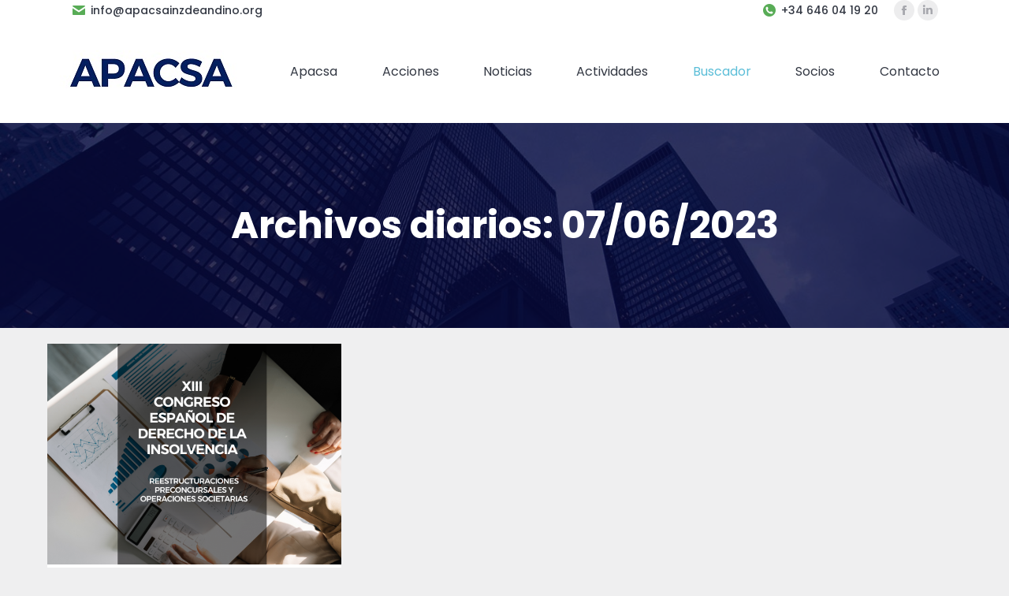

--- FILE ---
content_type: text/html; charset=UTF-8
request_url: https://apacsainzdeandino.com/2023/06/07
body_size: 19723
content:
<!DOCTYPE html>
<!--[if !(IE 6) | !(IE 7) | !(IE 8)  ]><!-->
<html lang="es" class="no-js">
<!--<![endif]-->
<head>
	<meta charset="UTF-8" />
		<meta name="viewport" content="width=device-width, initial-scale=1, maximum-scale=1, user-scalable=0">
			<link rel="profile" href="https://gmpg.org/xfn/11" />
	<meta name='robots' content='noindex, follow' />
	<style>img:is([sizes="auto" i], [sizes^="auto," i]) { contain-intrinsic-size: 3000px 1500px }</style>
	
	<!-- This site is optimized with the Yoast SEO plugin v25.8 - https://yoast.com/wordpress/plugins/seo/ -->
	<title>07/06/2023 - apacsainzdeandino</title>
	<meta property="og:locale" content="es_ES" />
	<meta property="og:type" content="website" />
	<meta property="og:title" content="07/06/2023 - apacsainzdeandino" />
	<meta property="og:url" content="https://apacsainzdeandino.com/2023/06/07" />
	<meta property="og:site_name" content="apacsainzdeandino" />
	<meta name="twitter:card" content="summary_large_image" />
	<script type="application/ld+json" class="yoast-schema-graph">{"@context":"https://schema.org","@graph":[{"@type":"CollectionPage","@id":"https://apacsainzdeandino.com/2023/06/07","url":"https://apacsainzdeandino.com/2023/06/07","name":"07/06/2023 - apacsainzdeandino","isPartOf":{"@id":"https://apacsainzdeandino.com/#website"},"primaryImageOfPage":{"@id":"https://apacsainzdeandino.com/2023/06/07#primaryimage"},"image":{"@id":"https://apacsainzdeandino.com/2023/06/07#primaryimage"},"thumbnailUrl":"https://apacsainzdeandino.com/wp-content/uploads/2023/06/Anadir-un-titulo-18-1.png","breadcrumb":{"@id":"https://apacsainzdeandino.com/2023/06/07#breadcrumb"},"inLanguage":"es"},{"@type":"ImageObject","inLanguage":"es","@id":"https://apacsainzdeandino.com/2023/06/07#primaryimage","url":"https://apacsainzdeandino.com/wp-content/uploads/2023/06/Anadir-un-titulo-18-1.png","contentUrl":"https://apacsainzdeandino.com/wp-content/uploads/2023/06/Anadir-un-titulo-18-1.png","width":1024,"height":768},{"@type":"BreadcrumbList","@id":"https://apacsainzdeandino.com/2023/06/07#breadcrumb","itemListElement":[{"@type":"ListItem","position":1,"name":"Portada","item":"https://apacsainzdeandino.com/"},{"@type":"ListItem","position":2,"name":"Archivo de 07/06/2023"}]},{"@type":"WebSite","@id":"https://apacsainzdeandino.com/#website","url":"https://apacsainzdeandino.com/","name":"apacsainzdeandino","description":"Asociación Profesional de Administradores Concursales Sainz de Andino","publisher":{"@id":"https://apacsainzdeandino.com/#organization"},"potentialAction":[{"@type":"SearchAction","target":{"@type":"EntryPoint","urlTemplate":"https://apacsainzdeandino.com/?s={search_term_string}"},"query-input":{"@type":"PropertyValueSpecification","valueRequired":true,"valueName":"search_term_string"}}],"inLanguage":"es"},{"@type":"Organization","@id":"https://apacsainzdeandino.com/#organization","name":"apacsainzdeandino","url":"https://apacsainzdeandino.com/","logo":{"@type":"ImageObject","inLanguage":"es","@id":"https://apacsainzdeandino.com/#/schema/logo/image/","url":"https://apacsainzdeandino.com/wp-content/uploads/2023/02/logo_web.jpg","contentUrl":"https://apacsainzdeandino.com/wp-content/uploads/2023/02/logo_web.jpg","width":260,"height":87,"caption":"apacsainzdeandino"},"image":{"@id":"https://apacsainzdeandino.com/#/schema/logo/image/"},"sameAs":["https://www.facebook.com/apacsasainzdeandino","https://www.linkedin.com/company/apacsa-sainzdeandino"]}]}</script>
	<!-- / Yoast SEO plugin. -->


<link rel='dns-prefetch' href='//maps.googleapis.com' />
<link rel='dns-prefetch' href='//fonts.googleapis.com' />
<link rel="alternate" type="application/rss+xml" title="apacsainzdeandino &raquo; Feed" href="https://apacsainzdeandino.com/feed" />
<script>
window._wpemojiSettings = {"baseUrl":"https:\/\/s.w.org\/images\/core\/emoji\/15.0.3\/72x72\/","ext":".png","svgUrl":"https:\/\/s.w.org\/images\/core\/emoji\/15.0.3\/svg\/","svgExt":".svg","source":{"concatemoji":"https:\/\/apacsainzdeandino.com\/wp-includes\/js\/wp-emoji-release.min.js?ver=6.7.4"}};
/*! This file is auto-generated */
!function(i,n){var o,s,e;function c(e){try{var t={supportTests:e,timestamp:(new Date).valueOf()};sessionStorage.setItem(o,JSON.stringify(t))}catch(e){}}function p(e,t,n){e.clearRect(0,0,e.canvas.width,e.canvas.height),e.fillText(t,0,0);var t=new Uint32Array(e.getImageData(0,0,e.canvas.width,e.canvas.height).data),r=(e.clearRect(0,0,e.canvas.width,e.canvas.height),e.fillText(n,0,0),new Uint32Array(e.getImageData(0,0,e.canvas.width,e.canvas.height).data));return t.every(function(e,t){return e===r[t]})}function u(e,t,n){switch(t){case"flag":return n(e,"\ud83c\udff3\ufe0f\u200d\u26a7\ufe0f","\ud83c\udff3\ufe0f\u200b\u26a7\ufe0f")?!1:!n(e,"\ud83c\uddfa\ud83c\uddf3","\ud83c\uddfa\u200b\ud83c\uddf3")&&!n(e,"\ud83c\udff4\udb40\udc67\udb40\udc62\udb40\udc65\udb40\udc6e\udb40\udc67\udb40\udc7f","\ud83c\udff4\u200b\udb40\udc67\u200b\udb40\udc62\u200b\udb40\udc65\u200b\udb40\udc6e\u200b\udb40\udc67\u200b\udb40\udc7f");case"emoji":return!n(e,"\ud83d\udc26\u200d\u2b1b","\ud83d\udc26\u200b\u2b1b")}return!1}function f(e,t,n){var r="undefined"!=typeof WorkerGlobalScope&&self instanceof WorkerGlobalScope?new OffscreenCanvas(300,150):i.createElement("canvas"),a=r.getContext("2d",{willReadFrequently:!0}),o=(a.textBaseline="top",a.font="600 32px Arial",{});return e.forEach(function(e){o[e]=t(a,e,n)}),o}function t(e){var t=i.createElement("script");t.src=e,t.defer=!0,i.head.appendChild(t)}"undefined"!=typeof Promise&&(o="wpEmojiSettingsSupports",s=["flag","emoji"],n.supports={everything:!0,everythingExceptFlag:!0},e=new Promise(function(e){i.addEventListener("DOMContentLoaded",e,{once:!0})}),new Promise(function(t){var n=function(){try{var e=JSON.parse(sessionStorage.getItem(o));if("object"==typeof e&&"number"==typeof e.timestamp&&(new Date).valueOf()<e.timestamp+604800&&"object"==typeof e.supportTests)return e.supportTests}catch(e){}return null}();if(!n){if("undefined"!=typeof Worker&&"undefined"!=typeof OffscreenCanvas&&"undefined"!=typeof URL&&URL.createObjectURL&&"undefined"!=typeof Blob)try{var e="postMessage("+f.toString()+"("+[JSON.stringify(s),u.toString(),p.toString()].join(",")+"));",r=new Blob([e],{type:"text/javascript"}),a=new Worker(URL.createObjectURL(r),{name:"wpTestEmojiSupports"});return void(a.onmessage=function(e){c(n=e.data),a.terminate(),t(n)})}catch(e){}c(n=f(s,u,p))}t(n)}).then(function(e){for(var t in e)n.supports[t]=e[t],n.supports.everything=n.supports.everything&&n.supports[t],"flag"!==t&&(n.supports.everythingExceptFlag=n.supports.everythingExceptFlag&&n.supports[t]);n.supports.everythingExceptFlag=n.supports.everythingExceptFlag&&!n.supports.flag,n.DOMReady=!1,n.readyCallback=function(){n.DOMReady=!0}}).then(function(){return e}).then(function(){var e;n.supports.everything||(n.readyCallback(),(e=n.source||{}).concatemoji?t(e.concatemoji):e.wpemoji&&e.twemoji&&(t(e.twemoji),t(e.wpemoji)))}))}((window,document),window._wpemojiSettings);
</script>
<link rel='stylesheet' id='mec-select2-style-css' href='https://apacsainzdeandino.com/wp-content/plugins/modern-events-calendar-lite/assets/packages/select2/select2.min.css?ver=6.7.4' media='all' />
<link rel='stylesheet' id='mec-font-icons-css' href='https://apacsainzdeandino.com/wp-content/plugins/modern-events-calendar-lite/assets/css/iconfonts.css?ver=6.7.4' media='all' />
<link rel='stylesheet' id='mec-frontend-style-css' href='https://apacsainzdeandino.com/wp-content/plugins/modern-events-calendar-lite/assets/css/frontend.min.css?ver=5.8.5' media='all' />
<link rel='stylesheet' id='mec-tooltip-style-css' href='https://apacsainzdeandino.com/wp-content/plugins/modern-events-calendar-lite/assets/packages/tooltip/tooltip.css?ver=6.7.4' media='all' />
<link rel='stylesheet' id='mec-tooltip-shadow-style-css' href='https://apacsainzdeandino.com/wp-content/plugins/modern-events-calendar-lite/assets/packages/tooltip/tooltipster-sideTip-shadow.min.css?ver=6.7.4' media='all' />
<link rel='stylesheet' id='mec-featherlight-style-css' href='https://apacsainzdeandino.com/wp-content/plugins/modern-events-calendar-lite/assets/packages/featherlight/featherlight.css?ver=6.7.4' media='all' />
<link rel='stylesheet' id='mec-google-fonts-css' href='//fonts.googleapis.com/css?family=Montserrat%3A400%2C700%7CRoboto%3A100%2C300%2C400%2C700&#038;ver=6.7.4' media='all' />
<link rel='stylesheet' id='mec-lity-style-css' href='https://apacsainzdeandino.com/wp-content/plugins/modern-events-calendar-lite/assets/packages/lity/lity.min.css?ver=6.7.4' media='all' />
<style id='wp-emoji-styles-inline-css'>

	img.wp-smiley, img.emoji {
		display: inline !important;
		border: none !important;
		box-shadow: none !important;
		height: 1em !important;
		width: 1em !important;
		margin: 0 0.07em !important;
		vertical-align: -0.1em !important;
		background: none !important;
		padding: 0 !important;
	}
</style>
<link rel='stylesheet' id='wp-block-library-css' href='https://apacsainzdeandino.com/wp-includes/css/dist/block-library/style.min.css?ver=6.7.4' media='all' />
<style id='wp-block-library-theme-inline-css'>
.wp-block-audio :where(figcaption){color:#555;font-size:13px;text-align:center}.is-dark-theme .wp-block-audio :where(figcaption){color:#ffffffa6}.wp-block-audio{margin:0 0 1em}.wp-block-code{border:1px solid #ccc;border-radius:4px;font-family:Menlo,Consolas,monaco,monospace;padding:.8em 1em}.wp-block-embed :where(figcaption){color:#555;font-size:13px;text-align:center}.is-dark-theme .wp-block-embed :where(figcaption){color:#ffffffa6}.wp-block-embed{margin:0 0 1em}.blocks-gallery-caption{color:#555;font-size:13px;text-align:center}.is-dark-theme .blocks-gallery-caption{color:#ffffffa6}:root :where(.wp-block-image figcaption){color:#555;font-size:13px;text-align:center}.is-dark-theme :root :where(.wp-block-image figcaption){color:#ffffffa6}.wp-block-image{margin:0 0 1em}.wp-block-pullquote{border-bottom:4px solid;border-top:4px solid;color:currentColor;margin-bottom:1.75em}.wp-block-pullquote cite,.wp-block-pullquote footer,.wp-block-pullquote__citation{color:currentColor;font-size:.8125em;font-style:normal;text-transform:uppercase}.wp-block-quote{border-left:.25em solid;margin:0 0 1.75em;padding-left:1em}.wp-block-quote cite,.wp-block-quote footer{color:currentColor;font-size:.8125em;font-style:normal;position:relative}.wp-block-quote:where(.has-text-align-right){border-left:none;border-right:.25em solid;padding-left:0;padding-right:1em}.wp-block-quote:where(.has-text-align-center){border:none;padding-left:0}.wp-block-quote.is-large,.wp-block-quote.is-style-large,.wp-block-quote:where(.is-style-plain){border:none}.wp-block-search .wp-block-search__label{font-weight:700}.wp-block-search__button{border:1px solid #ccc;padding:.375em .625em}:where(.wp-block-group.has-background){padding:1.25em 2.375em}.wp-block-separator.has-css-opacity{opacity:.4}.wp-block-separator{border:none;border-bottom:2px solid;margin-left:auto;margin-right:auto}.wp-block-separator.has-alpha-channel-opacity{opacity:1}.wp-block-separator:not(.is-style-wide):not(.is-style-dots){width:100px}.wp-block-separator.has-background:not(.is-style-dots){border-bottom:none;height:1px}.wp-block-separator.has-background:not(.is-style-wide):not(.is-style-dots){height:2px}.wp-block-table{margin:0 0 1em}.wp-block-table td,.wp-block-table th{word-break:normal}.wp-block-table :where(figcaption){color:#555;font-size:13px;text-align:center}.is-dark-theme .wp-block-table :where(figcaption){color:#ffffffa6}.wp-block-video :where(figcaption){color:#555;font-size:13px;text-align:center}.is-dark-theme .wp-block-video :where(figcaption){color:#ffffffa6}.wp-block-video{margin:0 0 1em}:root :where(.wp-block-template-part.has-background){margin-bottom:0;margin-top:0;padding:1.25em 2.375em}
</style>
<style id='classic-theme-styles-inline-css'>
/*! This file is auto-generated */
.wp-block-button__link{color:#fff;background-color:#32373c;border-radius:9999px;box-shadow:none;text-decoration:none;padding:calc(.667em + 2px) calc(1.333em + 2px);font-size:1.125em}.wp-block-file__button{background:#32373c;color:#fff;text-decoration:none}
</style>
<style id='global-styles-inline-css'>
:root{--wp--preset--aspect-ratio--square: 1;--wp--preset--aspect-ratio--4-3: 4/3;--wp--preset--aspect-ratio--3-4: 3/4;--wp--preset--aspect-ratio--3-2: 3/2;--wp--preset--aspect-ratio--2-3: 2/3;--wp--preset--aspect-ratio--16-9: 16/9;--wp--preset--aspect-ratio--9-16: 9/16;--wp--preset--color--black: #000000;--wp--preset--color--cyan-bluish-gray: #abb8c3;--wp--preset--color--white: #FFF;--wp--preset--color--pale-pink: #f78da7;--wp--preset--color--vivid-red: #cf2e2e;--wp--preset--color--luminous-vivid-orange: #ff6900;--wp--preset--color--luminous-vivid-amber: #fcb900;--wp--preset--color--light-green-cyan: #7bdcb5;--wp--preset--color--vivid-green-cyan: #00d084;--wp--preset--color--pale-cyan-blue: #8ed1fc;--wp--preset--color--vivid-cyan-blue: #0693e3;--wp--preset--color--vivid-purple: #9b51e0;--wp--preset--color--accent: #2c2e86;--wp--preset--color--dark-gray: #111;--wp--preset--color--light-gray: #767676;--wp--preset--gradient--vivid-cyan-blue-to-vivid-purple: linear-gradient(135deg,rgba(6,147,227,1) 0%,rgb(155,81,224) 100%);--wp--preset--gradient--light-green-cyan-to-vivid-green-cyan: linear-gradient(135deg,rgb(122,220,180) 0%,rgb(0,208,130) 100%);--wp--preset--gradient--luminous-vivid-amber-to-luminous-vivid-orange: linear-gradient(135deg,rgba(252,185,0,1) 0%,rgba(255,105,0,1) 100%);--wp--preset--gradient--luminous-vivid-orange-to-vivid-red: linear-gradient(135deg,rgba(255,105,0,1) 0%,rgb(207,46,46) 100%);--wp--preset--gradient--very-light-gray-to-cyan-bluish-gray: linear-gradient(135deg,rgb(238,238,238) 0%,rgb(169,184,195) 100%);--wp--preset--gradient--cool-to-warm-spectrum: linear-gradient(135deg,rgb(74,234,220) 0%,rgb(151,120,209) 20%,rgb(207,42,186) 40%,rgb(238,44,130) 60%,rgb(251,105,98) 80%,rgb(254,248,76) 100%);--wp--preset--gradient--blush-light-purple: linear-gradient(135deg,rgb(255,206,236) 0%,rgb(152,150,240) 100%);--wp--preset--gradient--blush-bordeaux: linear-gradient(135deg,rgb(254,205,165) 0%,rgb(254,45,45) 50%,rgb(107,0,62) 100%);--wp--preset--gradient--luminous-dusk: linear-gradient(135deg,rgb(255,203,112) 0%,rgb(199,81,192) 50%,rgb(65,88,208) 100%);--wp--preset--gradient--pale-ocean: linear-gradient(135deg,rgb(255,245,203) 0%,rgb(182,227,212) 50%,rgb(51,167,181) 100%);--wp--preset--gradient--electric-grass: linear-gradient(135deg,rgb(202,248,128) 0%,rgb(113,206,126) 100%);--wp--preset--gradient--midnight: linear-gradient(135deg,rgb(2,3,129) 0%,rgb(40,116,252) 100%);--wp--preset--font-size--small: 13px;--wp--preset--font-size--medium: 20px;--wp--preset--font-size--large: 36px;--wp--preset--font-size--x-large: 42px;--wp--preset--spacing--20: 0.44rem;--wp--preset--spacing--30: 0.67rem;--wp--preset--spacing--40: 1rem;--wp--preset--spacing--50: 1.5rem;--wp--preset--spacing--60: 2.25rem;--wp--preset--spacing--70: 3.38rem;--wp--preset--spacing--80: 5.06rem;--wp--preset--shadow--natural: 6px 6px 9px rgba(0, 0, 0, 0.2);--wp--preset--shadow--deep: 12px 12px 50px rgba(0, 0, 0, 0.4);--wp--preset--shadow--sharp: 6px 6px 0px rgba(0, 0, 0, 0.2);--wp--preset--shadow--outlined: 6px 6px 0px -3px rgba(255, 255, 255, 1), 6px 6px rgba(0, 0, 0, 1);--wp--preset--shadow--crisp: 6px 6px 0px rgba(0, 0, 0, 1);}:where(.is-layout-flex){gap: 0.5em;}:where(.is-layout-grid){gap: 0.5em;}body .is-layout-flex{display: flex;}.is-layout-flex{flex-wrap: wrap;align-items: center;}.is-layout-flex > :is(*, div){margin: 0;}body .is-layout-grid{display: grid;}.is-layout-grid > :is(*, div){margin: 0;}:where(.wp-block-columns.is-layout-flex){gap: 2em;}:where(.wp-block-columns.is-layout-grid){gap: 2em;}:where(.wp-block-post-template.is-layout-flex){gap: 1.25em;}:where(.wp-block-post-template.is-layout-grid){gap: 1.25em;}.has-black-color{color: var(--wp--preset--color--black) !important;}.has-cyan-bluish-gray-color{color: var(--wp--preset--color--cyan-bluish-gray) !important;}.has-white-color{color: var(--wp--preset--color--white) !important;}.has-pale-pink-color{color: var(--wp--preset--color--pale-pink) !important;}.has-vivid-red-color{color: var(--wp--preset--color--vivid-red) !important;}.has-luminous-vivid-orange-color{color: var(--wp--preset--color--luminous-vivid-orange) !important;}.has-luminous-vivid-amber-color{color: var(--wp--preset--color--luminous-vivid-amber) !important;}.has-light-green-cyan-color{color: var(--wp--preset--color--light-green-cyan) !important;}.has-vivid-green-cyan-color{color: var(--wp--preset--color--vivid-green-cyan) !important;}.has-pale-cyan-blue-color{color: var(--wp--preset--color--pale-cyan-blue) !important;}.has-vivid-cyan-blue-color{color: var(--wp--preset--color--vivid-cyan-blue) !important;}.has-vivid-purple-color{color: var(--wp--preset--color--vivid-purple) !important;}.has-black-background-color{background-color: var(--wp--preset--color--black) !important;}.has-cyan-bluish-gray-background-color{background-color: var(--wp--preset--color--cyan-bluish-gray) !important;}.has-white-background-color{background-color: var(--wp--preset--color--white) !important;}.has-pale-pink-background-color{background-color: var(--wp--preset--color--pale-pink) !important;}.has-vivid-red-background-color{background-color: var(--wp--preset--color--vivid-red) !important;}.has-luminous-vivid-orange-background-color{background-color: var(--wp--preset--color--luminous-vivid-orange) !important;}.has-luminous-vivid-amber-background-color{background-color: var(--wp--preset--color--luminous-vivid-amber) !important;}.has-light-green-cyan-background-color{background-color: var(--wp--preset--color--light-green-cyan) !important;}.has-vivid-green-cyan-background-color{background-color: var(--wp--preset--color--vivid-green-cyan) !important;}.has-pale-cyan-blue-background-color{background-color: var(--wp--preset--color--pale-cyan-blue) !important;}.has-vivid-cyan-blue-background-color{background-color: var(--wp--preset--color--vivid-cyan-blue) !important;}.has-vivid-purple-background-color{background-color: var(--wp--preset--color--vivid-purple) !important;}.has-black-border-color{border-color: var(--wp--preset--color--black) !important;}.has-cyan-bluish-gray-border-color{border-color: var(--wp--preset--color--cyan-bluish-gray) !important;}.has-white-border-color{border-color: var(--wp--preset--color--white) !important;}.has-pale-pink-border-color{border-color: var(--wp--preset--color--pale-pink) !important;}.has-vivid-red-border-color{border-color: var(--wp--preset--color--vivid-red) !important;}.has-luminous-vivid-orange-border-color{border-color: var(--wp--preset--color--luminous-vivid-orange) !important;}.has-luminous-vivid-amber-border-color{border-color: var(--wp--preset--color--luminous-vivid-amber) !important;}.has-light-green-cyan-border-color{border-color: var(--wp--preset--color--light-green-cyan) !important;}.has-vivid-green-cyan-border-color{border-color: var(--wp--preset--color--vivid-green-cyan) !important;}.has-pale-cyan-blue-border-color{border-color: var(--wp--preset--color--pale-cyan-blue) !important;}.has-vivid-cyan-blue-border-color{border-color: var(--wp--preset--color--vivid-cyan-blue) !important;}.has-vivid-purple-border-color{border-color: var(--wp--preset--color--vivid-purple) !important;}.has-vivid-cyan-blue-to-vivid-purple-gradient-background{background: var(--wp--preset--gradient--vivid-cyan-blue-to-vivid-purple) !important;}.has-light-green-cyan-to-vivid-green-cyan-gradient-background{background: var(--wp--preset--gradient--light-green-cyan-to-vivid-green-cyan) !important;}.has-luminous-vivid-amber-to-luminous-vivid-orange-gradient-background{background: var(--wp--preset--gradient--luminous-vivid-amber-to-luminous-vivid-orange) !important;}.has-luminous-vivid-orange-to-vivid-red-gradient-background{background: var(--wp--preset--gradient--luminous-vivid-orange-to-vivid-red) !important;}.has-very-light-gray-to-cyan-bluish-gray-gradient-background{background: var(--wp--preset--gradient--very-light-gray-to-cyan-bluish-gray) !important;}.has-cool-to-warm-spectrum-gradient-background{background: var(--wp--preset--gradient--cool-to-warm-spectrum) !important;}.has-blush-light-purple-gradient-background{background: var(--wp--preset--gradient--blush-light-purple) !important;}.has-blush-bordeaux-gradient-background{background: var(--wp--preset--gradient--blush-bordeaux) !important;}.has-luminous-dusk-gradient-background{background: var(--wp--preset--gradient--luminous-dusk) !important;}.has-pale-ocean-gradient-background{background: var(--wp--preset--gradient--pale-ocean) !important;}.has-electric-grass-gradient-background{background: var(--wp--preset--gradient--electric-grass) !important;}.has-midnight-gradient-background{background: var(--wp--preset--gradient--midnight) !important;}.has-small-font-size{font-size: var(--wp--preset--font-size--small) !important;}.has-medium-font-size{font-size: var(--wp--preset--font-size--medium) !important;}.has-large-font-size{font-size: var(--wp--preset--font-size--large) !important;}.has-x-large-font-size{font-size: var(--wp--preset--font-size--x-large) !important;}
:where(.wp-block-post-template.is-layout-flex){gap: 1.25em;}:where(.wp-block-post-template.is-layout-grid){gap: 1.25em;}
:where(.wp-block-columns.is-layout-flex){gap: 2em;}:where(.wp-block-columns.is-layout-grid){gap: 2em;}
:root :where(.wp-block-pullquote){font-size: 1.5em;line-height: 1.6;}
</style>
<link rel='stylesheet' id='contact-form-7-signature-addon-css' href='https://apacsainzdeandino.com/wp-content/plugins/contact-form-7-signature-addon/public/css/style.css?ver=4.2.2' media='all' />
<link rel='stylesheet' id='tp_twitter_plugin_css-css' href='https://apacsainzdeandino.com/wp-content/plugins/recent-tweets-widget/tp_twitter_plugin.css?ver=1.0' media='screen' />
<link rel='stylesheet' id='um_docs_style-css' href='https://apacsainzdeandino.com/wp-content/plugins/um-docs/assets/css/um-docs.min.css?ver=6.7.4' media='all' />
<link rel='stylesheet' id='um-docs-select-2-style-css' href='https://apacsainzdeandino.com/wp-content/plugins/um-docs/assets/select2/css/select2.min.css?ver=6.7.4' media='all' />
<link rel='stylesheet' id='the7-font-css' href='https://apacsainzdeandino.com/wp-content/themes/dt-the7/fonts/icomoon-the7-font/icomoon-the7-font.min.css?ver=11.16.1' media='all' />
<link rel='stylesheet' id='the7-awesome-fonts-css' href='https://apacsainzdeandino.com/wp-content/themes/dt-the7/fonts/FontAwesome/css/all.min.css?ver=11.16.1' media='all' />
<link rel='stylesheet' id='dt-web-fonts-css' href='https://fonts.googleapis.com/css?family=Roboto:400,600,700%7CPoppins:400,400italic,500,600,700%7CRoboto+Condensed:400,600,700' media='all' />
<link rel='stylesheet' id='dt-main-css' href='https://apacsainzdeandino.com/wp-content/themes/dt-the7/css/main.min.css?ver=11.16.1' media='all' />
<style id='dt-main-inline-css'>
body #load {
  display: block;
  height: 100%;
  overflow: hidden;
  position: fixed;
  width: 100%;
  z-index: 9901;
  opacity: 1;
  visibility: visible;
  transition: all .35s ease-out;
}
.load-wrap {
  width: 100%;
  height: 100%;
  background-position: center center;
  background-repeat: no-repeat;
  text-align: center;
  display: -ms-flexbox;
  display: -ms-flex;
  display: flex;
  -ms-align-items: center;
  -ms-flex-align: center;
  align-items: center;
  -ms-flex-flow: column wrap;
  flex-flow: column wrap;
  -ms-flex-pack: center;
  -ms-justify-content: center;
  justify-content: center;
}
.load-wrap > svg {
  position: absolute;
  top: 50%;
  left: 50%;
  transform: translate(-50%,-50%);
}
#load {
  background: var(--the7-elementor-beautiful-loading-bg,#ffffff);
  --the7-beautiful-spinner-color2: var(--the7-beautiful-spinner-color,#2c2e86);
}

</style>
<link rel='stylesheet' id='the7-custom-scrollbar-css' href='https://apacsainzdeandino.com/wp-content/themes/dt-the7/lib/custom-scrollbar/custom-scrollbar.min.css?ver=11.16.1' media='all' />
<link rel='stylesheet' id='the7-wpbakery-css' href='https://apacsainzdeandino.com/wp-content/themes/dt-the7/css/wpbakery.min.css?ver=11.16.1' media='all' />
<link rel='stylesheet' id='the7-core-css' href='https://apacsainzdeandino.com/wp-content/plugins/dt-the7-core/assets/css/post-type.min.css?ver=2.7.10' media='all' />
<link rel='stylesheet' id='the7-css-vars-css' href='https://apacsainzdeandino.com/wp-content/uploads/the7-css/css-vars.css?ver=11d04fcd59a5' media='all' />
<link rel='stylesheet' id='dt-custom-css' href='https://apacsainzdeandino.com/wp-content/uploads/the7-css/custom.css?ver=11d04fcd59a5' media='all' />
<link rel='stylesheet' id='dt-media-css' href='https://apacsainzdeandino.com/wp-content/uploads/the7-css/media.css?ver=11d04fcd59a5' media='all' />
<link rel='stylesheet' id='the7-mega-menu-css' href='https://apacsainzdeandino.com/wp-content/uploads/the7-css/mega-menu.css?ver=11d04fcd59a5' media='all' />
<link rel='stylesheet' id='the7-elements-albums-portfolio-css' href='https://apacsainzdeandino.com/wp-content/uploads/the7-css/the7-elements-albums-portfolio.css?ver=11d04fcd59a5' media='all' />
<link rel='stylesheet' id='the7-elements-css' href='https://apacsainzdeandino.com/wp-content/uploads/the7-css/post-type-dynamic.css?ver=11d04fcd59a5' media='all' />
<link rel='stylesheet' id='style-css' href='https://apacsainzdeandino.com/wp-content/themes/dt-the7/style.css?ver=11.16.1' media='all' />
<link rel='stylesheet' id='the7-elementor-global-css' href='https://apacsainzdeandino.com/wp-content/themes/dt-the7/css/compatibility/elementor/elementor-global.min.css?ver=11.16.1' media='all' />
<link rel='stylesheet' id='ultimate-vc-addons-style-min-css' href='https://apacsainzdeandino.com/wp-content/plugins/Ultimate_VC_Addons/assets/min-css/ultimate.min.css?ver=3.21.1' media='all' />
<link rel='stylesheet' id='ultimate-vc-addons-icons-css' href='https://apacsainzdeandino.com/wp-content/plugins/Ultimate_VC_Addons/assets/css/icons.css?ver=3.21.1' media='all' />
<link rel='stylesheet' id='ultimate-vc-addons-vidcons-css' href='https://apacsainzdeandino.com/wp-content/plugins/Ultimate_VC_Addons/assets/fonts/vidcons.css?ver=3.21.1' media='all' />
<link rel='stylesheet' id='um_modal-css' href='https://apacsainzdeandino.com/wp-content/plugins/ultimate-member/assets/css/um-modal.min.css?ver=2.10.4' media='all' />
<link rel='stylesheet' id='um_ui-css' href='https://apacsainzdeandino.com/wp-content/plugins/ultimate-member/assets/libs/jquery-ui/jquery-ui.min.css?ver=1.13.2' media='all' />
<link rel='stylesheet' id='um_tipsy-css' href='https://apacsainzdeandino.com/wp-content/plugins/ultimate-member/assets/libs/tipsy/tipsy.min.css?ver=1.0.0a' media='all' />
<link rel='stylesheet' id='um_raty-css' href='https://apacsainzdeandino.com/wp-content/plugins/ultimate-member/assets/libs/raty/um-raty.min.css?ver=2.6.0' media='all' />
<link rel='stylesheet' id='select2-css' href='https://apacsainzdeandino.com/wp-content/plugins/ultimate-member/assets/libs/select2/select2.min.css?ver=4.0.13' media='all' />
<link rel='stylesheet' id='um_fileupload-css' href='https://apacsainzdeandino.com/wp-content/plugins/ultimate-member/assets/css/um-fileupload.min.css?ver=2.10.4' media='all' />
<link rel='stylesheet' id='um_confirm-css' href='https://apacsainzdeandino.com/wp-content/plugins/ultimate-member/assets/libs/um-confirm/um-confirm.min.css?ver=1.0' media='all' />
<link rel='stylesheet' id='um_datetime-css' href='https://apacsainzdeandino.com/wp-content/plugins/ultimate-member/assets/libs/pickadate/default.min.css?ver=3.6.2' media='all' />
<link rel='stylesheet' id='um_datetime_date-css' href='https://apacsainzdeandino.com/wp-content/plugins/ultimate-member/assets/libs/pickadate/default.date.min.css?ver=3.6.2' media='all' />
<link rel='stylesheet' id='um_datetime_time-css' href='https://apacsainzdeandino.com/wp-content/plugins/ultimate-member/assets/libs/pickadate/default.time.min.css?ver=3.6.2' media='all' />
<link rel='stylesheet' id='um_fonticons_ii-css' href='https://apacsainzdeandino.com/wp-content/plugins/ultimate-member/assets/libs/legacy/fonticons/fonticons-ii.min.css?ver=2.10.4' media='all' />
<link rel='stylesheet' id='um_fonticons_fa-css' href='https://apacsainzdeandino.com/wp-content/plugins/ultimate-member/assets/libs/legacy/fonticons/fonticons-fa.min.css?ver=2.10.4' media='all' />
<link rel='stylesheet' id='um_fontawesome-css' href='https://apacsainzdeandino.com/wp-content/plugins/ultimate-member/assets/css/um-fontawesome.min.css?ver=6.5.2' media='all' />
<link rel='stylesheet' id='um_common-css' href='https://apacsainzdeandino.com/wp-content/plugins/ultimate-member/assets/css/common.min.css?ver=2.10.4' media='all' />
<link rel='stylesheet' id='um_responsive-css' href='https://apacsainzdeandino.com/wp-content/plugins/ultimate-member/assets/css/um-responsive.min.css?ver=2.10.4' media='all' />
<link rel='stylesheet' id='um_styles-css' href='https://apacsainzdeandino.com/wp-content/plugins/ultimate-member/assets/css/um-styles.min.css?ver=2.10.4' media='all' />
<link rel='stylesheet' id='um_crop-css' href='https://apacsainzdeandino.com/wp-content/plugins/ultimate-member/assets/libs/cropper/cropper.min.css?ver=1.6.1' media='all' />
<link rel='stylesheet' id='um_profile-css' href='https://apacsainzdeandino.com/wp-content/plugins/ultimate-member/assets/css/um-profile.min.css?ver=2.10.4' media='all' />
<link rel='stylesheet' id='um_account-css' href='https://apacsainzdeandino.com/wp-content/plugins/ultimate-member/assets/css/um-account.min.css?ver=2.10.4' media='all' />
<link rel='stylesheet' id='um_misc-css' href='https://apacsainzdeandino.com/wp-content/plugins/ultimate-member/assets/css/um-misc.min.css?ver=2.10.4' media='all' />
<link rel='stylesheet' id='um_default_css-css' href='https://apacsainzdeandino.com/wp-content/plugins/ultimate-member/assets/css/um-old-default.min.css?ver=2.10.4' media='all' />
<script src="https://apacsainzdeandino.com/wp-includes/js/jquery/jquery.min.js?ver=3.7.1" id="jquery-core-js"></script>
<script src="https://apacsainzdeandino.com/wp-includes/js/jquery/jquery-migrate.min.js?ver=3.4.1" id="jquery-migrate-js"></script>
<script src="https://apacsainzdeandino.com/wp-includes/js/jquery/ui/core.min.js?ver=1.13.3" id="jquery-ui-core-js"></script>
<script src="https://apacsainzdeandino.com/wp-content/plugins/modern-events-calendar-lite/assets/js/jquery.typewatch.js?ver=6.7.4" id="mec-typekit-script-js"></script>
<script src="https://apacsainzdeandino.com/wp-content/plugins/modern-events-calendar-lite/assets/packages/featherlight/featherlight.js?ver=6.7.4" id="mec-featherlight-script-js"></script>
<script src="https://apacsainzdeandino.com/wp-content/plugins/modern-events-calendar-lite/assets/packages/select2/select2.full.min.js?ver=6.7.4" id="mec-select2-script-js"></script>
<script id="mec-frontend-script-js-extra">
var mecdata = {"day":"d\u00eda","days":"d\u00edas","hour":"hora","hours":"horas","minute":"minuto","minutes":"minutos","second":"segundo","seconds":"segundos","elementor_edit_mode":"no","recapcha_key":"","ajax_url":"https:\/\/apacsainzdeandino.com\/wp-admin\/admin-ajax.php","fes_nonce":"d357e294a4","current_year":"2026","datepicker_format":"mm\/dd\/yy&m\/d\/Y"};
</script>
<script src="https://apacsainzdeandino.com/wp-content/plugins/modern-events-calendar-lite/assets/js/frontend.js?ver=5.8.5" id="mec-frontend-script-js"></script>
<script src="https://apacsainzdeandino.com/wp-content/plugins/modern-events-calendar-lite/assets/packages/tooltip/tooltip.js?ver=6.7.4" id="mec-tooltip-script-js"></script>
<script src="https://apacsainzdeandino.com/wp-content/plugins/modern-events-calendar-lite/assets/js/events.js?ver=5.8.5" id="mec-events-script-js"></script>
<script src="https://apacsainzdeandino.com/wp-content/plugins/modern-events-calendar-lite/assets/packages/lity/lity.min.js?ver=6.7.4" id="mec-lity-script-js"></script>
<script src="https://apacsainzdeandino.com/wp-content/plugins/modern-events-calendar-lite/assets/packages/colorbrightness/colorbrightness.min.js?ver=6.7.4" id="mec-colorbrightness-script-js"></script>
<script src="https://apacsainzdeandino.com/wp-content/plugins/modern-events-calendar-lite/assets/packages/owl-carousel/owl.carousel.min.js?ver=6.7.4" id="mec-owl-carousel-script-js"></script>
<script src="https://apacsainzdeandino.com/wp-content/plugins/contact-form-7-signature-addon/public/js/signature_pad.min.js?ver=4.2.2" id="contact-form-7-signature-addon-signature-js"></script>
<script src="https://apacsainzdeandino.com/wp-content/plugins/contact-form-7-signature-addon/public/js/scripts.js?ver=4.2.2" id="contact-form-7-signature-addon-js"></script>
<script src="https://apacsainzdeandino.com/wp-content/plugins/um-docs/assets/select2/js/select2.full.min.js?ver=6.7.4" id="um-docs-select-2-js"></script>
<script id="um_docs-js-extra">
var um_documents = {"site_url":"https:\/\/apacsainzdeandino.com","ajax_url":"https:\/\/apacsainzdeandino.com\/wp-admin\/admin-ajax.php","confirm_btn":"Download","no_documents":"No more files available"};
</script>
<script src="https://apacsainzdeandino.com/wp-content/plugins/um-docs/assets/js/um-docs.min.js?ver=6.7.4" id="um_docs-js"></script>
<script id="dt-above-fold-js-extra">
var dtLocal = {"themeUrl":"https:\/\/apacsainzdeandino.com\/wp-content\/themes\/dt-the7","passText":"Para ver esta publicaci\u00f3n protegida, introduce la contrase\u00f1a debajo:","moreButtonText":{"loading":"Cargando...","loadMore":"Cargar m\u00e1s"},"postID":"3133","ajaxurl":"https:\/\/apacsainzdeandino.com\/wp-admin\/admin-ajax.php","REST":{"baseUrl":"https:\/\/apacsainzdeandino.com\/wp-json\/the7\/v1","endpoints":{"sendMail":"\/send-mail"}},"contactMessages":{"required":"One or more fields have an error. Please check and try again.","terms":"Please accept the privacy policy.","fillTheCaptchaError":"Please, fill the captcha."},"captchaSiteKey":"","ajaxNonce":"c075e2007d","pageData":{"type":"archive","template":"archive","layout":"masonry"},"themeSettings":{"smoothScroll":"off","lazyLoading":false,"desktopHeader":{"height":130},"ToggleCaptionEnabled":"disabled","ToggleCaption":"Navigation","floatingHeader":{"showAfter":140,"showMenu":true,"height":95,"logo":{"showLogo":true,"html":"<img class=\" preload-me\" src=\"https:\/\/apacsainzdeandino.com\/wp-content\/uploads\/2023\/02\/logo_web.jpg\" srcset=\"https:\/\/apacsainzdeandino.com\/wp-content\/uploads\/2023\/02\/logo_web.jpg 260w, https:\/\/apacsainzdeandino.com\/wp-content\/uploads\/2023\/02\/logo_web.jpg 260w\" width=\"260\" height=\"87\"   sizes=\"260px\" alt=\"apacsainzdeandino\" \/>","url":"https:\/\/apacsainzdeandino.com\/"}},"topLine":{"floatingTopLine":{"logo":{"showLogo":false,"html":""}}},"mobileHeader":{"firstSwitchPoint":992,"secondSwitchPoint":500,"firstSwitchPointHeight":76,"secondSwitchPointHeight":56,"mobileToggleCaptionEnabled":"disabled","mobileToggleCaption":"Menu"},"stickyMobileHeaderFirstSwitch":{"logo":{"html":"<img class=\" preload-me\" src=\"https:\/\/apacsainzdeandino.com\/wp-content\/uploads\/2023\/02\/logo_web.jpg\" srcset=\"https:\/\/apacsainzdeandino.com\/wp-content\/uploads\/2023\/02\/logo_web.jpg 260w, https:\/\/apacsainzdeandino.com\/wp-content\/uploads\/2023\/02\/logo_web.jpg 260w\" width=\"260\" height=\"87\"   sizes=\"260px\" alt=\"apacsainzdeandino\" \/>"}},"stickyMobileHeaderSecondSwitch":{"logo":{"html":"<img class=\" preload-me\" src=\"https:\/\/apacsainzdeandino.com\/wp-content\/uploads\/2023\/02\/logo_web.jpg\" srcset=\"https:\/\/apacsainzdeandino.com\/wp-content\/uploads\/2023\/02\/logo_web.jpg 260w, https:\/\/apacsainzdeandino.com\/wp-content\/uploads\/2023\/02\/logo_web.jpg 260w\" width=\"260\" height=\"87\"   sizes=\"260px\" alt=\"apacsainzdeandino\" \/>"}},"sidebar":{"switchPoint":992},"boxedWidth":"1340px"},"VCMobileScreenWidth":"768","elementor":{"settings":{"container_width":1300}}};
var dtShare = {"shareButtonText":{"facebook":"Compartir en Facebook","twitter":"Share on X","pinterest":"Tweet","linkedin":"Compartir en Linkedin","whatsapp":"Compartir en Whatsapp"},"overlayOpacity":"85"};
</script>
<script src="https://apacsainzdeandino.com/wp-content/themes/dt-the7/js/above-the-fold.min.js?ver=11.16.1" id="dt-above-fold-js"></script>
<script src="https://apacsainzdeandino.com/wp-content/plugins/Ultimate_VC_Addons/assets/min-js/modernizr-custom.min.js?ver=3.21.1" id="ultimate-vc-addons-modernizr-js"></script>
<script src="https://apacsainzdeandino.com/wp-content/plugins/Ultimate_VC_Addons/assets/min-js/jquery-ui.min.js?ver=3.21.1" id="jquery_ui-js"></script>
<script src="https://maps.googleapis.com/maps/api/js" id="ultimate-vc-addons-googleapis-js"></script>
<script src="https://apacsainzdeandino.com/wp-includes/js/jquery/ui/mouse.min.js?ver=1.13.3" id="jquery-ui-mouse-js"></script>
<script src="https://apacsainzdeandino.com/wp-includes/js/jquery/ui/slider.min.js?ver=1.13.3" id="jquery-ui-slider-js"></script>
<script src="https://apacsainzdeandino.com/wp-content/plugins/Ultimate_VC_Addons/assets/min-js/jquery-ui-labeledslider.min.js?ver=3.21.1" id="ultimate-vc-addons_range_tick-js"></script>
<script src="https://apacsainzdeandino.com/wp-content/plugins/Ultimate_VC_Addons/assets/min-js/ultimate.min.js?ver=3.21.1" id="ultimate-vc-addons-script-js"></script>
<script src="https://apacsainzdeandino.com/wp-content/plugins/Ultimate_VC_Addons/assets/min-js/modal-all.min.js?ver=3.21.1" id="ultimate-vc-addons-modal-all-js"></script>
<script src="https://apacsainzdeandino.com/wp-content/plugins/Ultimate_VC_Addons/assets/min-js/jparallax.min.js?ver=3.21.1" id="ultimate-vc-addons-jquery.shake-js"></script>
<script src="https://apacsainzdeandino.com/wp-content/plugins/Ultimate_VC_Addons/assets/min-js/vhparallax.min.js?ver=3.21.1" id="ultimate-vc-addons-jquery.vhparallax-js"></script>
<script src="https://apacsainzdeandino.com/wp-content/plugins/Ultimate_VC_Addons/assets/min-js/ultimate_bg.min.js?ver=3.21.1" id="ultimate-vc-addons-row-bg-js"></script>
<script src="https://apacsainzdeandino.com/wp-content/plugins/Ultimate_VC_Addons/assets/min-js/mb-YTPlayer.min.js?ver=3.21.1" id="ultimate-vc-addons-jquery.ytplayer-js"></script>
<script src="https://apacsainzdeandino.com/wp-content/plugins/ultimate-member/assets/js/um-gdpr.min.js?ver=2.10.4" id="um-gdpr-js"></script>
<script></script><link rel="https://api.w.org/" href="https://apacsainzdeandino.com/wp-json/" /><link rel="EditURI" type="application/rsd+xml" title="RSD" href="https://apacsainzdeandino.com/xmlrpc.php?rsd" />
<meta name="generator" content="WordPress 6.7.4" />
<meta name="generator" content="Elementor 3.31.4; features: e_element_cache; settings: css_print_method-external, google_font-enabled, font_display-auto">
			<style>
				.e-con.e-parent:nth-of-type(n+4):not(.e-lazyloaded):not(.e-no-lazyload),
				.e-con.e-parent:nth-of-type(n+4):not(.e-lazyloaded):not(.e-no-lazyload) * {
					background-image: none !important;
				}
				@media screen and (max-height: 1024px) {
					.e-con.e-parent:nth-of-type(n+3):not(.e-lazyloaded):not(.e-no-lazyload),
					.e-con.e-parent:nth-of-type(n+3):not(.e-lazyloaded):not(.e-no-lazyload) * {
						background-image: none !important;
					}
				}
				@media screen and (max-height: 640px) {
					.e-con.e-parent:nth-of-type(n+2):not(.e-lazyloaded):not(.e-no-lazyload),
					.e-con.e-parent:nth-of-type(n+2):not(.e-lazyloaded):not(.e-no-lazyload) * {
						background-image: none !important;
					}
				}
			</style>
			<meta name="generator" content="Powered by WPBakery Page Builder - drag and drop page builder for WordPress."/>
<meta name="generator" content="Powered by Slider Revolution 6.7.20 - responsive, Mobile-Friendly Slider Plugin for WordPress with comfortable drag and drop interface." />
<script type="text/javascript" id="the7-loader-script">
document.addEventListener("DOMContentLoaded", function(event) {
	var load = document.getElementById("load");
	if(!load.classList.contains('loader-removed')){
		var removeLoading = setTimeout(function() {
			load.className += " loader-removed";
		}, 300);
	}
});
</script>
		<link rel="icon" href="https://apacsainzdeandino.com/wp-content/uploads/2020/07/apacsa-icon.jpg" type="image/jpeg" sizes="16x16"/><link rel="icon" href="https://apacsainzdeandino.com/wp-content/uploads/2020/07/apacsa-icon.jpg" type="image/jpeg" sizes="32x32"/><script>function setREVStartSize(e){
			//window.requestAnimationFrame(function() {
				window.RSIW = window.RSIW===undefined ? window.innerWidth : window.RSIW;
				window.RSIH = window.RSIH===undefined ? window.innerHeight : window.RSIH;
				try {
					var pw = document.getElementById(e.c).parentNode.offsetWidth,
						newh;
					pw = pw===0 || isNaN(pw) || (e.l=="fullwidth" || e.layout=="fullwidth") ? window.RSIW : pw;
					e.tabw = e.tabw===undefined ? 0 : parseInt(e.tabw);
					e.thumbw = e.thumbw===undefined ? 0 : parseInt(e.thumbw);
					e.tabh = e.tabh===undefined ? 0 : parseInt(e.tabh);
					e.thumbh = e.thumbh===undefined ? 0 : parseInt(e.thumbh);
					e.tabhide = e.tabhide===undefined ? 0 : parseInt(e.tabhide);
					e.thumbhide = e.thumbhide===undefined ? 0 : parseInt(e.thumbhide);
					e.mh = e.mh===undefined || e.mh=="" || e.mh==="auto" ? 0 : parseInt(e.mh,0);
					if(e.layout==="fullscreen" || e.l==="fullscreen")
						newh = Math.max(e.mh,window.RSIH);
					else{
						e.gw = Array.isArray(e.gw) ? e.gw : [e.gw];
						for (var i in e.rl) if (e.gw[i]===undefined || e.gw[i]===0) e.gw[i] = e.gw[i-1];
						e.gh = e.el===undefined || e.el==="" || (Array.isArray(e.el) && e.el.length==0)? e.gh : e.el;
						e.gh = Array.isArray(e.gh) ? e.gh : [e.gh];
						for (var i in e.rl) if (e.gh[i]===undefined || e.gh[i]===0) e.gh[i] = e.gh[i-1];
											
						var nl = new Array(e.rl.length),
							ix = 0,
							sl;
						e.tabw = e.tabhide>=pw ? 0 : e.tabw;
						e.thumbw = e.thumbhide>=pw ? 0 : e.thumbw;
						e.tabh = e.tabhide>=pw ? 0 : e.tabh;
						e.thumbh = e.thumbhide>=pw ? 0 : e.thumbh;
						for (var i in e.rl) nl[i] = e.rl[i]<window.RSIW ? 0 : e.rl[i];
						sl = nl[0];
						for (var i in nl) if (sl>nl[i] && nl[i]>0) { sl = nl[i]; ix=i;}
						var m = pw>(e.gw[ix]+e.tabw+e.thumbw) ? 1 : (pw-(e.tabw+e.thumbw)) / (e.gw[ix]);
						newh =  (e.gh[ix] * m) + (e.tabh + e.thumbh);
					}
					var el = document.getElementById(e.c);
					if (el!==null && el) el.style.height = newh+"px";
					el = document.getElementById(e.c+"_wrapper");
					if (el!==null && el) {
						el.style.height = newh+"px";
						el.style.display = "block";
					}
				} catch(e){
					console.log("Failure at Presize of Slider:" + e)
				}
			//});
		  };</script>
<noscript><style> .wpb_animate_when_almost_visible { opacity: 1; }</style></noscript><!-- Global site tag (gtag.js) - Google Analytics -->
<script async src="https://www.googletagmanager.com/gtag/js?id=G-0H08D5XQLW"></script>
<script>
  window.dataLayer = window.dataLayer || [];
  function gtag(){dataLayer.push(arguments);}
  gtag('js', new Date());

  gtag('config', 'G-0H08D5XQLW');
</script><style id='the7-custom-inline-css' type='text/css'>
.one-half,
.one-third,
.two-third,
.one-fourth {
    position: relative;
    margin-right: 4%;
    float: left;
    margin-bottom: 10px;
}
.two-third {
  margin-right: 2.5%;
}
.one-half { width: 48%; }
.one-third { width: 30.66%; }
.two-third { width: 66%; }
.one-fourth {width: 22%;}
.last {
    margin-right: 0 !important;
    clear: right;
}
@media only screen and (max-width: 1024px) {
.one-fourth {
        width: 100%;
        margin-right: 0;
    }
	.buscador{
		width:300px;
	}
	
}
@media only screen and (max-width: 767px) {
    .one-half, .one-third, .two-third {
        width: 100%;
        margin-right: 0;
    }
	.descarga{
		display:visible;
		width:300px;
	}
	.buscador{
		width:190px;
	}
	.botonbuscar{
		width:100px;
	}
	.descarga2{
		display:none;
	}
}
@media only screen and (min-width: 767px) {
	.descarga{
		display:none;
	}
}	

.wpcf-wrap {
    min-height: 90px;
}
div.wpcf7-response-output {
    width: 100%;
    clear: both;
    margin: 0;
}
.wpcf-accept {
  clear: both;
}
.wpcf7-acceptance > .wpcf7-list-item {
  margin: 0;
}
.wpcf-accept > .wpcf7-form-control-wrap {
    display: inline-block !important;
}


/* Pagination */
.pagination {
   clear:both;
   position:relative;
   font-size:11px; /* Pagination text size */
   line-height:13px;
    float:right; /*Pagination float direction*/
}
.cuadrado{
	float:left;
}
.pagination span, .pagination a {
   display:block;
   float:left;
   margin: 2px 2px 2px 0;
   padding:6px 9px 5px 9px;
   text-decoration:none;
   width:auto;
   color:#fff; /* Pagination text color */
   background: #555; /* Pagination non-active background color */
   -webkit-transition: background .15s ease-in-out;
   -moz-transition: background .15s ease-in-out;
   -ms-transition: background .15s ease-in-out;
   -o-transition: background .15s ease-in-out;
   transition: background .15s ease-in-out;
}
.pagination a:hover{
   color:#fff;
   background: #6AAC70;
	 background: #2c2e86; /* Pagination background on hover */
}
.pagination .current{
   padding:6px 9px 5px 9px;
   background: #6AAC70;
	 background: #2c2e86; /* Current page background */
   color:#fff;
}


widget_search input[type="text"].searchform-s, .woocommerce div.elementor .the7-elementor-widget form.cart table.variations td.value select, .wpcf7-number, input[type="text"]:not(.elementor-field):not(.searchform-s), input[type="search"]:not(.elementor-field), input[type="tel"]:not(.elementor-field), input[type="url"]:not(.elementor-field), input[type="email"]:not(.elementor-field), input[type="number"]:not(.elementor-field), input[type="date"]:not(.elementor-field), input[type="range"]:not(.elementor-field), input[type="password"]:not(.elementor-field), select:not(.elementor-field), textarea:not(.elementor-field) {
	margin-bottom: 10px;
	border-style: solid;
	box-sizing: border-box;
	user-select: auto !important;
}

.wpcf7-form-control-signature-body canvas {
    border: 1px dotted #000000;
}


.post-type-archive-mec-events .title-center h1 {
    display:none;
	  /*visibility: hidden;*/
}

/*
.post-type-archive-mec-events .title-center h1:after {
  content: 'Eventos';
	visibility: visible;
}
*/

.doscolumnas {
    -webkit-column-count: 2; /* Chrome, Safari, Opera */
    -moz-column-count: 2; /* Firefox */
    column-count: 2;
}


table td.um-docs-title-col {
    text-align: left;
	 /*min-width: 490px;*/
    max-width: 500px;
}

#iban {
    width: 20%;
}

#um_field_27_first_name{
	/*display:none;*/
} 
#um_field_27_last_name{
	display:none;
}

.menu-item-1708 .menu-item-text .menu-text{
	color:#5cbed8 !important;
}

/*
.main-nav  > li:not(.wpml-ls-item) > a .menu-text {
    color: #5cbed8;
}*/
</style>
</head>
<body data-rsssl=1 id="the7-body" class="archive date wp-embed-responsive the7-core-ver-2.7.10 layout-masonry description-under-image dt-responsive-on right-mobile-menu-close-icon ouside-menu-close-icon mobile-hamburger-close-bg-enable mobile-hamburger-close-bg-hover-enable  fade-medium-mobile-menu-close-icon fade-medium-menu-close-icon srcset-enabled btn-flat custom-btn-color custom-btn-hover-color phantom-sticky phantom-shadow-decoration phantom-main-logo-on sticky-mobile-header top-header first-switch-logo-left first-switch-menu-right second-switch-logo-left second-switch-menu-right right-mobile-menu popup-message-style the7-ver-11.16.1 dt-fa-compatibility wpb-js-composer js-comp-ver-8.6.1 vc_responsive elementor-default elementor-kit-2556">
<!-- The7 11.16.1 -->
<div id="load" class="spinner-loader">
	<div class="load-wrap"><style type="text/css">
    [class*="the7-spinner-animate-"]{
        animation: spinner-animation 1s cubic-bezier(1,1,1,1) infinite;
        x:46.5px;
        y:40px;
        width:7px;
        height:20px;
        fill:var(--the7-beautiful-spinner-color2);
        opacity: 0.2;
    }
    .the7-spinner-animate-2{
        animation-delay: 0.083s;
    }
    .the7-spinner-animate-3{
        animation-delay: 0.166s;
    }
    .the7-spinner-animate-4{
         animation-delay: 0.25s;
    }
    .the7-spinner-animate-5{
         animation-delay: 0.33s;
    }
    .the7-spinner-animate-6{
         animation-delay: 0.416s;
    }
    .the7-spinner-animate-7{
         animation-delay: 0.5s;
    }
    .the7-spinner-animate-8{
         animation-delay: 0.58s;
    }
    .the7-spinner-animate-9{
         animation-delay: 0.666s;
    }
    .the7-spinner-animate-10{
         animation-delay: 0.75s;
    }
    .the7-spinner-animate-11{
        animation-delay: 0.83s;
    }
    .the7-spinner-animate-12{
        animation-delay: 0.916s;
    }
    @keyframes spinner-animation{
        from {
            opacity: 1;
        }
        to{
            opacity: 0;
        }
    }
</style>
<svg width="75px" height="75px" xmlns="http://www.w3.org/2000/svg" viewBox="0 0 100 100" preserveAspectRatio="xMidYMid">
	<rect class="the7-spinner-animate-1" rx="5" ry="5" transform="rotate(0 50 50) translate(0 -30)"></rect>
	<rect class="the7-spinner-animate-2" rx="5" ry="5" transform="rotate(30 50 50) translate(0 -30)"></rect>
	<rect class="the7-spinner-animate-3" rx="5" ry="5" transform="rotate(60 50 50) translate(0 -30)"></rect>
	<rect class="the7-spinner-animate-4" rx="5" ry="5" transform="rotate(90 50 50) translate(0 -30)"></rect>
	<rect class="the7-spinner-animate-5" rx="5" ry="5" transform="rotate(120 50 50) translate(0 -30)"></rect>
	<rect class="the7-spinner-animate-6" rx="5" ry="5" transform="rotate(150 50 50) translate(0 -30)"></rect>
	<rect class="the7-spinner-animate-7" rx="5" ry="5" transform="rotate(180 50 50) translate(0 -30)"></rect>
	<rect class="the7-spinner-animate-8" rx="5" ry="5" transform="rotate(210 50 50) translate(0 -30)"></rect>
	<rect class="the7-spinner-animate-9" rx="5" ry="5" transform="rotate(240 50 50) translate(0 -30)"></rect>
	<rect class="the7-spinner-animate-10" rx="5" ry="5" transform="rotate(270 50 50) translate(0 -30)"></rect>
	<rect class="the7-spinner-animate-11" rx="5" ry="5" transform="rotate(300 50 50) translate(0 -30)"></rect>
	<rect class="the7-spinner-animate-12" rx="5" ry="5" transform="rotate(330 50 50) translate(0 -30)"></rect>
</svg></div>
</div>
<div id="page" >
	<a class="skip-link screen-reader-text" href="#content">Saltar al contenido</a>

<div class="masthead inline-header justify widgets surround shadow-mobile-header-decoration small-mobile-menu-icon mobile-menu-icon-bg-on mobile-menu-icon-hover-bg-on dt-parent-menu-clickable show-sub-menu-on-hover"  role="banner">

	<div class="top-bar top-bar-line-hide">
	<div class="top-bar-bg" ></div>
	<div class="left-widgets mini-widgets"><span class="mini-contacts email show-on-desktop near-logo-first-switch in-menu-second-switch"><i class="fa-fw the7-mw-icon-mail-bold"></i>info@apacsainzdeandino.org</span></div><div class="right-widgets mini-widgets"><span class="mini-contacts phone show-on-desktop near-logo-first-switch in-menu-second-switch"><i class="fa-fw icomoon-the7-font-the7-phone-04"></i>+34 646 04 19 20</span><div class="soc-ico show-on-desktop in-top-bar-right in-menu-second-switch custom-bg disabled-border border-off hover-accent-bg hover-disabled-border  hover-border-off"><a title="Facebook page opens in new window" href="https://www.facebook.com/apacsasainzdeandino/" target="_blank" class="facebook"><span class="soc-font-icon"></span><span class="screen-reader-text">Facebook page opens in new window</span></a><a title="Linkedin page opens in new window" href="https://linkedin.com/company/apacsa-sainzdeandino" target="_blank" class="linkedin"><span class="soc-font-icon"></span><span class="screen-reader-text">Linkedin page opens in new window</span></a></div></div></div>

	<header class="header-bar">

		<div class="branding">
	<div id="site-title" class="assistive-text">apacsainzdeandino</div>
	<div id="site-description" class="assistive-text">Asociación Profesional de Administradores Concursales Sainz de Andino</div>
	<a class="same-logo" href="https://apacsainzdeandino.com/"><img class=" preload-me" src="https://apacsainzdeandino.com/wp-content/uploads/2023/02/logo_web.jpg" srcset="https://apacsainzdeandino.com/wp-content/uploads/2023/02/logo_web.jpg 260w, https://apacsainzdeandino.com/wp-content/uploads/2023/02/logo_web.jpg 260w" width="260" height="87"   sizes="260px" alt="apacsainzdeandino" /></a></div>

		<ul id="primary-menu" class="main-nav underline-decoration from-centre-line outside-item-remove-margin"><li class="menu-item menu-item-type-post_type menu-item-object-page menu-item-has-children menu-item-1302 first has-children depth-0"><a href='https://apacsainzdeandino.com/apacsa' data-level='1'><span class="menu-item-text"><span class="menu-text">Apacsa</span></span></a><ul class="sub-nav hover-style-bg level-arrows-on"><li class="menu-item menu-item-type-post_type menu-item-object-page menu-item-3026 first depth-1"><a href='https://apacsainzdeandino.com/la-asociacion' data-level='2'><span class="menu-item-text"><span class="menu-text">La Asociación</span></span></a></li> <li class="menu-item menu-item-type-post_type menu-item-object-page menu-item-2214 depth-1"><a href='https://apacsainzdeandino.com/junta-directiva' data-level='2'><span class="menu-item-text"><span class="menu-text">Junta Directiva</span></span></a></li> <li class="menu-item menu-item-type-post_type menu-item-object-page menu-item-3032 depth-1"><a href='https://apacsainzdeandino.com/comisiones' data-level='2'><span class="menu-item-text"><span class="menu-text">Comisiones APACSA</span></span></a></li> <li class="menu-item menu-item-type-post_type menu-item-object-page menu-item-3045 depth-1"><a href='https://apacsainzdeandino.com/delegados' data-level='2'><span class="menu-item-text"><span class="menu-text">Delegados APACSA</span></span></a></li> <li class="menu-item menu-item-type-post_type menu-item-object-page menu-item-3077 depth-1"><a href='https://apacsainzdeandino.com/codigo-deontologico' data-level='2'><span class="menu-item-text"><span class="menu-text">Código deontológico</span></span></a></li> <li class="menu-item menu-item-type-post_type menu-item-object-page menu-item-1575 depth-1"><a href='https://apacsainzdeandino.com/unete' data-level='2'><span class="menu-item-text"><span class="menu-text">Únete a Apacsa</span></span></a></li> </ul></li> <li class="menu-item menu-item-type-custom menu-item-object-custom menu-item-has-children menu-item-1250 has-children depth-0"><a href='#' data-level='1'><span class="menu-item-text"><span class="menu-text">Acciones</span></span></a><ul class="sub-nav hover-style-bg level-arrows-on"><li class="menu-item menu-item-type-post_type menu-item-object-page menu-item-1311 first depth-1"><a href='https://apacsainzdeandino.com/formacion' data-level='2'><span class="menu-item-text"><span class="menu-text">Formación</span></span></a></li> <li class="menu-item menu-item-type-post_type menu-item-object-page menu-item-1310 depth-1"><a href='https://apacsainzdeandino.com/publicaciones' data-level='2'><span class="menu-item-text"><span class="menu-text">Publicaciones</span></span></a></li> <li class="menu-item menu-item-type-post_type menu-item-object-page menu-item-1309 depth-1"><a href='https://apacsainzdeandino.com/articulos' data-level='2'><span class="menu-item-text"><span class="menu-text">Articulos</span></span></a></li> </ul></li> <li class="menu-item menu-item-type-post_type menu-item-object-page menu-item-1267 depth-0"><a href='https://apacsainzdeandino.com/noticias' data-level='1'><span class="menu-item-text"><span class="menu-text">Noticias</span></span></a></li> <li class="menu-item menu-item-type-post_type menu-item-object-page menu-item-has-children menu-item-1266 has-children depth-0"><a href='https://apacsainzdeandino.com/actividades' data-level='1'><span class="menu-item-text"><span class="menu-text">Actividades</span></span></a><ul class="sub-nav hover-style-bg level-arrows-on"><li class="menu-item menu-item-type-custom menu-item-object-custom menu-item-1316 first depth-1"><a href='https://apacsainzdeandino.com/eventos' data-level='2'><span class="menu-item-text"><span class="menu-text">Eventos</span></span></a></li> </ul></li> <li class="menu-item menu-item-type-post_type menu-item-object-page menu-item-has-children menu-item-1708 has-children depth-0"><a href='https://apacsainzdeandino.com/concursos' data-level='1'><span class="menu-item-text"><span class="menu-text">Buscador</span></span></a><ul class="sub-nav hover-style-bg level-arrows-on"><li class="menu-item menu-item-type-custom menu-item-object-custom menu-item-1866 first depth-1"><a href='https://apacsainzdeandino.com/concursos' data-level='2'><span class="menu-item-text"><span class="menu-text">Concursos</span></span></a></li> <li class="menu-item menu-item-type-custom menu-item-object-custom menu-item-1865 depth-1"><a href='https://apacsainzdeandino.com/concursos?categoria=jurisprudencia' data-level='2'><span class="menu-item-text"><span class="menu-text">Jurisprudencia</span></span></a></li> </ul></li> <li class="menu-item menu-item-type-post_type menu-item-object-page menu-item-has-children menu-item-1263 has-children depth-0"><a href='https://apacsainzdeandino.com/socios' data-level='1'><span class="menu-item-text"><span class="menu-text">Socios</span></span></a><ul class="sub-nav hover-style-bg level-arrows-on"><li class="menu-item menu-item-type-post_type menu-item-object-page menu-item-1289 first depth-1"><a href='https://apacsainzdeandino.com/acceso' data-level='2'><span class="menu-item-text"><span class="menu-text">Iniciar sesión</span></span></a></li> <li class="menu-item menu-item-type-post_type menu-item-object-page menu-item-1800 depth-1"><a href='https://apacsainzdeandino.com/registro' data-level='2'><span class="menu-item-text"><span class="menu-text">Crear cuenta</span></span></a></li> <li class="menu-item menu-item-type-post_type menu-item-object-page menu-item-1287 depth-1"><a href='https://apacsainzdeandino.com/cuenta' data-level='2'><span class="menu-item-text"><span class="menu-text">Mi Cuenta</span></span></a></li> <li class="menu-item menu-item-type-post_type menu-item-object-page menu-item-1290 depth-1"><a href='https://apacsainzdeandino.com/logout' data-level='2'><span class="menu-item-text"><span class="menu-text">Salir</span></span></a></li> </ul></li> <li class="menu-item menu-item-type-post_type menu-item-object-page menu-item-1317 last depth-0"><a href='https://apacsainzdeandino.com/contacto' data-level='1'><span class="menu-item-text"><span class="menu-text">Contacto</span></span></a></li> </ul>
		
	</header>

</div>
<div role="navigation" aria-label="Main Menu" class="dt-mobile-header mobile-menu-show-divider">
	<div class="dt-close-mobile-menu-icon" aria-label="Close" role="button"><div class="close-line-wrap"><span class="close-line"></span><span class="close-line"></span><span class="close-line"></span></div></div>	<ul id="mobile-menu" class="mobile-main-nav">
		<li class="menu-item menu-item-type-post_type menu-item-object-page menu-item-has-children menu-item-1302 first has-children depth-0"><a href='https://apacsainzdeandino.com/apacsa' data-level='1'><span class="menu-item-text"><span class="menu-text">Apacsa</span></span></a><ul class="sub-nav hover-style-bg level-arrows-on"><li class="menu-item menu-item-type-post_type menu-item-object-page menu-item-3026 first depth-1"><a href='https://apacsainzdeandino.com/la-asociacion' data-level='2'><span class="menu-item-text"><span class="menu-text">La Asociación</span></span></a></li> <li class="menu-item menu-item-type-post_type menu-item-object-page menu-item-2214 depth-1"><a href='https://apacsainzdeandino.com/junta-directiva' data-level='2'><span class="menu-item-text"><span class="menu-text">Junta Directiva</span></span></a></li> <li class="menu-item menu-item-type-post_type menu-item-object-page menu-item-3032 depth-1"><a href='https://apacsainzdeandino.com/comisiones' data-level='2'><span class="menu-item-text"><span class="menu-text">Comisiones APACSA</span></span></a></li> <li class="menu-item menu-item-type-post_type menu-item-object-page menu-item-3045 depth-1"><a href='https://apacsainzdeandino.com/delegados' data-level='2'><span class="menu-item-text"><span class="menu-text">Delegados APACSA</span></span></a></li> <li class="menu-item menu-item-type-post_type menu-item-object-page menu-item-3077 depth-1"><a href='https://apacsainzdeandino.com/codigo-deontologico' data-level='2'><span class="menu-item-text"><span class="menu-text">Código deontológico</span></span></a></li> <li class="menu-item menu-item-type-post_type menu-item-object-page menu-item-1575 depth-1"><a href='https://apacsainzdeandino.com/unete' data-level='2'><span class="menu-item-text"><span class="menu-text">Únete a Apacsa</span></span></a></li> </ul></li> <li class="menu-item menu-item-type-custom menu-item-object-custom menu-item-has-children menu-item-1250 has-children depth-0"><a href='#' data-level='1'><span class="menu-item-text"><span class="menu-text">Acciones</span></span></a><ul class="sub-nav hover-style-bg level-arrows-on"><li class="menu-item menu-item-type-post_type menu-item-object-page menu-item-1311 first depth-1"><a href='https://apacsainzdeandino.com/formacion' data-level='2'><span class="menu-item-text"><span class="menu-text">Formación</span></span></a></li> <li class="menu-item menu-item-type-post_type menu-item-object-page menu-item-1310 depth-1"><a href='https://apacsainzdeandino.com/publicaciones' data-level='2'><span class="menu-item-text"><span class="menu-text">Publicaciones</span></span></a></li> <li class="menu-item menu-item-type-post_type menu-item-object-page menu-item-1309 depth-1"><a href='https://apacsainzdeandino.com/articulos' data-level='2'><span class="menu-item-text"><span class="menu-text">Articulos</span></span></a></li> </ul></li> <li class="menu-item menu-item-type-post_type menu-item-object-page menu-item-1267 depth-0"><a href='https://apacsainzdeandino.com/noticias' data-level='1'><span class="menu-item-text"><span class="menu-text">Noticias</span></span></a></li> <li class="menu-item menu-item-type-post_type menu-item-object-page menu-item-has-children menu-item-1266 has-children depth-0"><a href='https://apacsainzdeandino.com/actividades' data-level='1'><span class="menu-item-text"><span class="menu-text">Actividades</span></span></a><ul class="sub-nav hover-style-bg level-arrows-on"><li class="menu-item menu-item-type-custom menu-item-object-custom menu-item-1316 first depth-1"><a href='https://apacsainzdeandino.com/eventos' data-level='2'><span class="menu-item-text"><span class="menu-text">Eventos</span></span></a></li> </ul></li> <li class="menu-item menu-item-type-post_type menu-item-object-page menu-item-has-children menu-item-1708 has-children depth-0"><a href='https://apacsainzdeandino.com/concursos' data-level='1'><span class="menu-item-text"><span class="menu-text">Buscador</span></span></a><ul class="sub-nav hover-style-bg level-arrows-on"><li class="menu-item menu-item-type-custom menu-item-object-custom menu-item-1866 first depth-1"><a href='https://apacsainzdeandino.com/concursos' data-level='2'><span class="menu-item-text"><span class="menu-text">Concursos</span></span></a></li> <li class="menu-item menu-item-type-custom menu-item-object-custom menu-item-1865 depth-1"><a href='https://apacsainzdeandino.com/concursos?categoria=jurisprudencia' data-level='2'><span class="menu-item-text"><span class="menu-text">Jurisprudencia</span></span></a></li> </ul></li> <li class="menu-item menu-item-type-post_type menu-item-object-page menu-item-has-children menu-item-1263 has-children depth-0"><a href='https://apacsainzdeandino.com/socios' data-level='1'><span class="menu-item-text"><span class="menu-text">Socios</span></span></a><ul class="sub-nav hover-style-bg level-arrows-on"><li class="menu-item menu-item-type-post_type menu-item-object-page menu-item-1289 first depth-1"><a href='https://apacsainzdeandino.com/acceso' data-level='2'><span class="menu-item-text"><span class="menu-text">Iniciar sesión</span></span></a></li> <li class="menu-item menu-item-type-post_type menu-item-object-page menu-item-1800 depth-1"><a href='https://apacsainzdeandino.com/registro' data-level='2'><span class="menu-item-text"><span class="menu-text">Crear cuenta</span></span></a></li> <li class="menu-item menu-item-type-post_type menu-item-object-page menu-item-1287 depth-1"><a href='https://apacsainzdeandino.com/cuenta' data-level='2'><span class="menu-item-text"><span class="menu-text">Mi Cuenta</span></span></a></li> <li class="menu-item menu-item-type-post_type menu-item-object-page menu-item-1290 depth-1"><a href='https://apacsainzdeandino.com/logout' data-level='2'><span class="menu-item-text"><span class="menu-text">Salir</span></span></a></li> </ul></li> <li class="menu-item menu-item-type-post_type menu-item-object-page menu-item-1317 last depth-0"><a href='https://apacsainzdeandino.com/contacto' data-level='1'><span class="menu-item-text"><span class="menu-text">Contacto</span></span></a></li> 	</ul>
	<div class='mobile-mini-widgets-in-menu'></div>
</div>

		<div class="page-title title-center solid-bg breadcrumbs-off page-title-responsive-enabled bg-img-enabled overlay-bg">
			<div class="wf-wrap">

				<div class="page-title-head hgroup"><h1 >Archivos diarios: <span>07/06/2023</span></h1></div>			</div>
		</div>

		

<div id="main" class="sidebar-none sidebar-divider-off">

	
	<div class="main-gradient"></div>
	<div class="wf-wrap">
	<div class="wf-container-main">

	

	<!-- Content -->
	<div id="content" class="content" role="main">

		<div class="wf-container loading-effect-fade-in iso-container bg-under-post description-under-image content-align-left" data-padding="10px" data-cur-page="1" data-width="320px" data-columns="3">
<div class="wf-cell iso-item" data-post-id="3133" data-date="2023-06-07T19:38:00+01:00" data-name="APACSA, entidad colaboradora de XIII Congreso Español de Derecho de la Insolvencia que se celebra en Sevilla">
	<article class="post post-3133 type-post status-publish format-standard has-post-thumbnail hentry category-noticias category-1 bg-on fullwidth-img description-off">

		
			<div class="blog-media wf-td">

				<p><a href="https://apacsainzdeandino.com/apacsa-entidad-colaboradora-de-xiii-congreso-espanol-de-derecho-de-la-insolvencia-que-se-celebra-en-sevilla" class="alignnone rollover" ><img fetchpriority="high" class="preload-me aspect" src="https://apacsainzdeandino.com/wp-content/uploads/2023/06/Anadir-un-titulo-18-1-680x510.png" srcset="https://apacsainzdeandino.com/wp-content/uploads/2023/06/Anadir-un-titulo-18-1-680x510.png 680w, https://apacsainzdeandino.com/wp-content/uploads/2023/06/Anadir-un-titulo-18-1.png 1024w" style="--ratio: 680 / 510" sizes="(max-width: 680px) 100vw, 680px" alt="" title="Añadir un título-18" width="680" height="510"  /></a></p>
			</div>

		
		<div class="blog-content wf-td">
			<h3 class="entry-title"><a href="https://apacsainzdeandino.com/apacsa-entidad-colaboradora-de-xiii-congreso-espanol-de-derecho-de-la-insolvencia-que-se-celebra-en-sevilla" title="APACSA, entidad colaboradora de XIII Congreso Español de Derecho de la Insolvencia que se celebra en Sevilla" rel="bookmark">APACSA, entidad colaboradora de XIII Congreso Español de Derecho de la Insolvencia que se celebra en Sevilla</a></h3>

			<div class="entry-meta"><span class="category-link"><a href="https://apacsainzdeandino.com/category/noticias" >Noticias</a></span><a class="author vcard" href="https://apacsainzdeandino.com/author/a4dym5o3i0s" title="Ver todas las publicaciones de Apacsa" rel="author">Por <span class="fn">Apacsa</span></a><a href="https://apacsainzdeandino.com/2023/06/07" title="7:38 pm" class="data-link" rel="bookmark"><time class="entry-date updated" datetime="2023-06-07T19:38:00+01:00">07/06/2023</time></a></div><p>APACSA, la Asociación Profesional de Administradores Concursales y Expertos en Reestructuración ‘Sainz de Andino’, se ha convertido en Entidad Colaboradora del XIII CONGRESO ESPAÑOL DERECHO DE LA INSOLVENCIA – CEDIN XIII, que se celebrará en el Salón de Grados de la Facultad de Derecho de la Universidad de Sevilla los próximos días 15 y 16&hellip;</p>

		</div>

	</article>

</div></div>
	</div><!-- #content -->

	

			</div><!-- .wf-container -->
		</div><!-- .wf-wrap -->

	
	</div><!-- #main -->

	


	<!-- !Footer -->
	<footer id="footer" class="footer solid-bg">

		
<!-- !Bottom-bar -->
<div id="bottom-bar" class="full-width-line logo-center" role="contentinfo">
    <div class="wf-wrap">
        <div class="wf-container-bottom">

			
            <div class="wf-float-right">

				<div class="bottom-text-block"><p>© Apacsa - 2020<br />
+34 646 04 19 20 info@apacsainzdeandino.org</p>
</div>
            </div>

        </div><!-- .wf-container-bottom -->
    </div><!-- .wf-wrap -->
</div><!-- #bottom-bar -->
	</footer><!-- #footer -->

<a href="#" class="scroll-top"><svg version="1.1" id="Layer_1" xmlns="http://www.w3.org/2000/svg" xmlns:xlink="http://www.w3.org/1999/xlink" x="0px" y="0px"
	 viewBox="0 0 16 16" style="enable-background:new 0 0 16 16;" xml:space="preserve">
<path d="M11.7,6.3l-3-3C8.5,3.1,8.3,3,8,3c0,0,0,0,0,0C7.7,3,7.5,3.1,7.3,3.3l-3,3c-0.4,0.4-0.4,1,0,1.4c0.4,0.4,1,0.4,1.4,0L7,6.4
	V12c0,0.6,0.4,1,1,1s1-0.4,1-1V6.4l1.3,1.3c0.4,0.4,1,0.4,1.4,0C11.9,7.5,12,7.3,12,7S11.9,6.5,11.7,6.3z"/>
</svg><span class="screen-reader-text">Ir a Tienda</span></a>

</div><!-- #page -->


		<script>
			window.RS_MODULES = window.RS_MODULES || {};
			window.RS_MODULES.modules = window.RS_MODULES.modules || {};
			window.RS_MODULES.waiting = window.RS_MODULES.waiting || [];
			window.RS_MODULES.defered = true;
			window.RS_MODULES.moduleWaiting = window.RS_MODULES.moduleWaiting || {};
			window.RS_MODULES.type = 'compiled';
		</script>
		
<div id="um_upload_single" style="display:none;"></div>

<div id="um_view_photo" style="display:none;">
	<a href="javascript:void(0);" data-action="um_remove_modal" class="um-modal-close" aria-label="Cerrar la vista emergente de la foto">
		<i class="um-faicon-times"></i>
	</a>

	<div class="um-modal-body photo">
		<div class="um-modal-photo"></div>
	</div>
</div>
			<script>
				const lazyloadRunObserver = () => {
					const lazyloadBackgrounds = document.querySelectorAll( `.e-con.e-parent:not(.e-lazyloaded)` );
					const lazyloadBackgroundObserver = new IntersectionObserver( ( entries ) => {
						entries.forEach( ( entry ) => {
							if ( entry.isIntersecting ) {
								let lazyloadBackground = entry.target;
								if( lazyloadBackground ) {
									lazyloadBackground.classList.add( 'e-lazyloaded' );
								}
								lazyloadBackgroundObserver.unobserve( entry.target );
							}
						});
					}, { rootMargin: '200px 0px 200px 0px' } );
					lazyloadBackgrounds.forEach( ( lazyloadBackground ) => {
						lazyloadBackgroundObserver.observe( lazyloadBackground );
					} );
				};
				const events = [
					'DOMContentLoaded',
					'elementor/lazyload/observe',
				];
				events.forEach( ( event ) => {
					document.addEventListener( event, lazyloadRunObserver );
				} );
			</script>
			<link rel='stylesheet' id='rs-plugin-settings-css' href='//apacsainzdeandino.com/wp-content/plugins/revslider/sr6/assets/css/rs6.css?ver=6.7.20' media='all' />
<style id='rs-plugin-settings-inline-css'>
#rs-demo-id {}
</style>
<script src="https://apacsainzdeandino.com/wp-content/themes/dt-the7/js/compatibility/elementor/frontend-common.min.js?ver=11.16.1" id="the7-elementor-frontend-common-js"></script>
<script src="https://apacsainzdeandino.com/wp-content/themes/dt-the7/js/main.min.js?ver=11.16.1" id="dt-main-js"></script>
<script src="https://apacsainzdeandino.com/wp-includes/js/jquery/ui/datepicker.min.js?ver=1.13.3" id="jquery-ui-datepicker-js"></script>
<script id="jquery-ui-datepicker-js-after">
jQuery(function(jQuery){jQuery.datepicker.setDefaults({"closeText":"Cerrar","currentText":"Hoy","monthNames":["enero","febrero","marzo","abril","mayo","junio","julio","agosto","septiembre","octubre","noviembre","diciembre"],"monthNamesShort":["Ene","Feb","Mar","Abr","May","Jun","Jul","Ago","Sep","Oct","Nov","Dic"],"nextText":"Siguiente","prevText":"Anterior","dayNames":["domingo","lunes","martes","mi\u00e9rcoles","jueves","viernes","s\u00e1bado"],"dayNamesShort":["Dom","Lun","Mar","Mi\u00e9","Jue","Vie","S\u00e1b"],"dayNamesMin":["D","L","M","X","J","V","S"],"dateFormat":"dd\/mm\/yy","firstDay":1,"isRTL":false});});
</script>
<script src="//apacsainzdeandino.com/wp-content/plugins/revslider/sr6/assets/js/rbtools.min.js?ver=6.7.20" defer async id="tp-tools-js"></script>
<script src="//apacsainzdeandino.com/wp-content/plugins/revslider/sr6/assets/js/rs6.min.js?ver=6.7.20" defer async id="revmin-js"></script>
<script src="https://apacsainzdeandino.com/wp-content/themes/dt-the7/js/legacy.min.js?ver=11.16.1" id="dt-legacy-js"></script>
<script src="https://apacsainzdeandino.com/wp-content/themes/dt-the7/lib/jquery-mousewheel/jquery-mousewheel.min.js?ver=11.16.1" id="jquery-mousewheel-js"></script>
<script src="https://apacsainzdeandino.com/wp-content/themes/dt-the7/lib/custom-scrollbar/custom-scrollbar.min.js?ver=11.16.1" id="the7-custom-scrollbar-js"></script>
<script src="https://apacsainzdeandino.com/wp-content/plugins/dt-the7-core/assets/js/post-type.min.js?ver=2.7.10" id="the7-core-js"></script>
<script src="https://apacsainzdeandino.com/wp-includes/js/imagesloaded.min.js?ver=5.0.0" id="imagesloaded-js"></script>
<script src="https://apacsainzdeandino.com/wp-includes/js/masonry.min.js?ver=4.2.2" id="masonry-js"></script>
<script src="https://apacsainzdeandino.com/wp-includes/js/underscore.min.js?ver=1.13.7" id="underscore-js"></script>
<script id="wp-util-js-extra">
var _wpUtilSettings = {"ajax":{"url":"\/wp-admin\/admin-ajax.php"}};
</script>
<script src="https://apacsainzdeandino.com/wp-includes/js/wp-util.min.js?ver=6.7.4" id="wp-util-js"></script>
<script src="https://apacsainzdeandino.com/wp-includes/js/dist/hooks.min.js?ver=4d63a3d491d11ffd8ac6" id="wp-hooks-js"></script>
<script src="https://apacsainzdeandino.com/wp-includes/js/dist/i18n.min.js?ver=5e580eb46a90c2b997e6" id="wp-i18n-js"></script>
<script id="wp-i18n-js-after">
wp.i18n.setLocaleData( { 'text direction\u0004ltr': [ 'ltr' ] } );
</script>
<script src="https://apacsainzdeandino.com/wp-content/plugins/ultimate-member/assets/libs/tipsy/tipsy.min.js?ver=1.0.0a" id="um_tipsy-js"></script>
<script src="https://apacsainzdeandino.com/wp-content/plugins/ultimate-member/assets/libs/um-confirm/um-confirm.min.js?ver=1.0" id="um_confirm-js"></script>
<script src="https://apacsainzdeandino.com/wp-content/plugins/ultimate-member/assets/libs/pickadate/picker.min.js?ver=3.6.2" id="um_datetime-js"></script>
<script src="https://apacsainzdeandino.com/wp-content/plugins/ultimate-member/assets/libs/pickadate/picker.date.min.js?ver=3.6.2" id="um_datetime_date-js"></script>
<script src="https://apacsainzdeandino.com/wp-content/plugins/ultimate-member/assets/libs/pickadate/picker.time.min.js?ver=3.6.2" id="um_datetime_time-js"></script>
<script src="https://apacsainzdeandino.com/wp-content/plugins/ultimate-member/assets/libs/pickadate/translations/es_ES.min.js?ver=3.6.2" id="um_datetime_locale-js"></script>
<script id="um_common-js-extra">
var um_common_variables = {"locale":"es_ES"};
var um_common_variables = {"locale":"es_ES"};
</script>
<script src="https://apacsainzdeandino.com/wp-content/plugins/ultimate-member/assets/js/common.min.js?ver=2.10.4" id="um_common-js"></script>
<script src="https://apacsainzdeandino.com/wp-content/plugins/ultimate-member/assets/libs/cropper/cropper.min.js?ver=1.6.1" id="um_crop-js"></script>
<script id="um_frontend_common-js-extra">
var um_frontend_common_variables = [];
</script>
<script src="https://apacsainzdeandino.com/wp-content/plugins/ultimate-member/assets/js/common-frontend.min.js?ver=2.10.4" id="um_frontend_common-js"></script>
<script src="https://apacsainzdeandino.com/wp-content/plugins/ultimate-member/assets/js/um-modal.min.js?ver=2.10.4" id="um_modal-js"></script>
<script src="https://apacsainzdeandino.com/wp-content/plugins/ultimate-member/assets/libs/jquery-form/jquery-form.min.js?ver=2.10.4" id="um_jquery_form-js"></script>
<script src="https://apacsainzdeandino.com/wp-content/plugins/ultimate-member/assets/libs/fileupload/fileupload.js?ver=2.10.4" id="um_fileupload-js"></script>
<script src="https://apacsainzdeandino.com/wp-content/plugins/ultimate-member/assets/js/um-functions.min.js?ver=2.10.4" id="um_functions-js"></script>
<script src="https://apacsainzdeandino.com/wp-content/plugins/ultimate-member/assets/js/um-responsive.min.js?ver=2.10.4" id="um_responsive-js"></script>
<script src="https://apacsainzdeandino.com/wp-content/plugins/ultimate-member/assets/js/um-conditional.min.js?ver=2.10.4" id="um_conditional-js"></script>
<script src="https://apacsainzdeandino.com/wp-content/plugins/ultimate-member/assets/libs/select2/select2.full.min.js?ver=4.0.13" id="select2-js"></script>
<script src="https://apacsainzdeandino.com/wp-content/plugins/ultimate-member/assets/libs/select2/i18n/es.js?ver=4.0.13" id="um_select2_locale-js"></script>
<script id="um_raty-js-translations">
( function( domain, translations ) {
	var localeData = translations.locale_data[ domain ] || translations.locale_data.messages;
	localeData[""].domain = domain;
	wp.i18n.setLocaleData( localeData, domain );
} )( "ultimate-member", {"translation-revision-date":"2025-05-13 13:26:54+0000","generator":"GlotPress\/4.0.1","domain":"messages","locale_data":{"messages":{"":{"domain":"messages","plural-forms":"nplurals=2; plural=n != 1;","lang":"es"},"Not rated yet!":["\u00a1A\u00fan no puntuado!"],"Cancel this rating!":["\u00a1Cancelar esta puntuaci\u00f3n!"]}},"comment":{"reference":"assets\/libs\/raty\/um-raty.js"}} );
</script>
<script src="https://apacsainzdeandino.com/wp-content/plugins/ultimate-member/assets/libs/raty/um-raty.min.js?ver=2.6.0" id="um_raty-js"></script>
<script id="um_scripts-js-extra">
var um_scripts = {"max_upload_size":"67108864","nonce":"91f8a0d8fd"};
</script>
<script src="https://apacsainzdeandino.com/wp-content/plugins/ultimate-member/assets/js/um-scripts.min.js?ver=2.10.4" id="um_scripts-js"></script>
<script id="um_profile-js-translations">
( function( domain, translations ) {
	var localeData = translations.locale_data[ domain ] || translations.locale_data.messages;
	localeData[""].domain = domain;
	wp.i18n.setLocaleData( localeData, domain );
} )( "ultimate-member", {"translation-revision-date":"2025-05-13 13:26:54+0000","generator":"GlotPress\/4.0.1","domain":"messages","locale_data":{"messages":{"":{"domain":"messages","plural-forms":"nplurals=2; plural=n != 1;","lang":"es"},"Are you sure that you want to delete this user?":["\u00bfSeguro que quieres borrar este usuario?"],"Upload a cover photo":["Subir una foto de portada"]}},"comment":{"reference":"assets\/js\/um-profile.js"}} );
</script>
<script src="https://apacsainzdeandino.com/wp-content/plugins/ultimate-member/assets/js/um-profile.min.js?ver=2.10.4" id="um_profile-js"></script>
<script src="https://apacsainzdeandino.com/wp-content/plugins/ultimate-member/assets/js/um-account.min.js?ver=2.10.4" id="um_account-js"></script>
<script></script>
<div class="pswp" tabindex="-1" role="dialog" aria-hidden="true">
	<div class="pswp__bg"></div>
	<div class="pswp__scroll-wrap">
		<div class="pswp__container">
			<div class="pswp__item"></div>
			<div class="pswp__item"></div>
			<div class="pswp__item"></div>
		</div>
		<div class="pswp__ui pswp__ui--hidden">
			<div class="pswp__top-bar">
				<div class="pswp__counter"></div>
				<button class="pswp__button pswp__button--close" title="Close (Esc)" aria-label="Close (Esc)"></button>
				<button class="pswp__button pswp__button--share" title="Share" aria-label="Share"></button>
				<button class="pswp__button pswp__button--fs" title="Toggle fullscreen" aria-label="Toggle fullscreen"></button>
				<button class="pswp__button pswp__button--zoom" title="Zoom in/out" aria-label="Zoom in/out"></button>
				<div class="pswp__preloader">
					<div class="pswp__preloader__icn">
						<div class="pswp__preloader__cut">
							<div class="pswp__preloader__donut"></div>
						</div>
					</div>
				</div>
			</div>
			<div class="pswp__share-modal pswp__share-modal--hidden pswp__single-tap">
				<div class="pswp__share-tooltip"></div> 
			</div>
			<button class="pswp__button pswp__button--arrow--left" title="Previous (arrow left)" aria-label="Previous (arrow left)">
			</button>
			<button class="pswp__button pswp__button--arrow--right" title="Next (arrow right)" aria-label="Next (arrow right)">
			</button>
			<div class="pswp__caption">
				<div class="pswp__caption__center"></div>
			</div>
		</div>
	</div>
</div>
</body>
</html>
